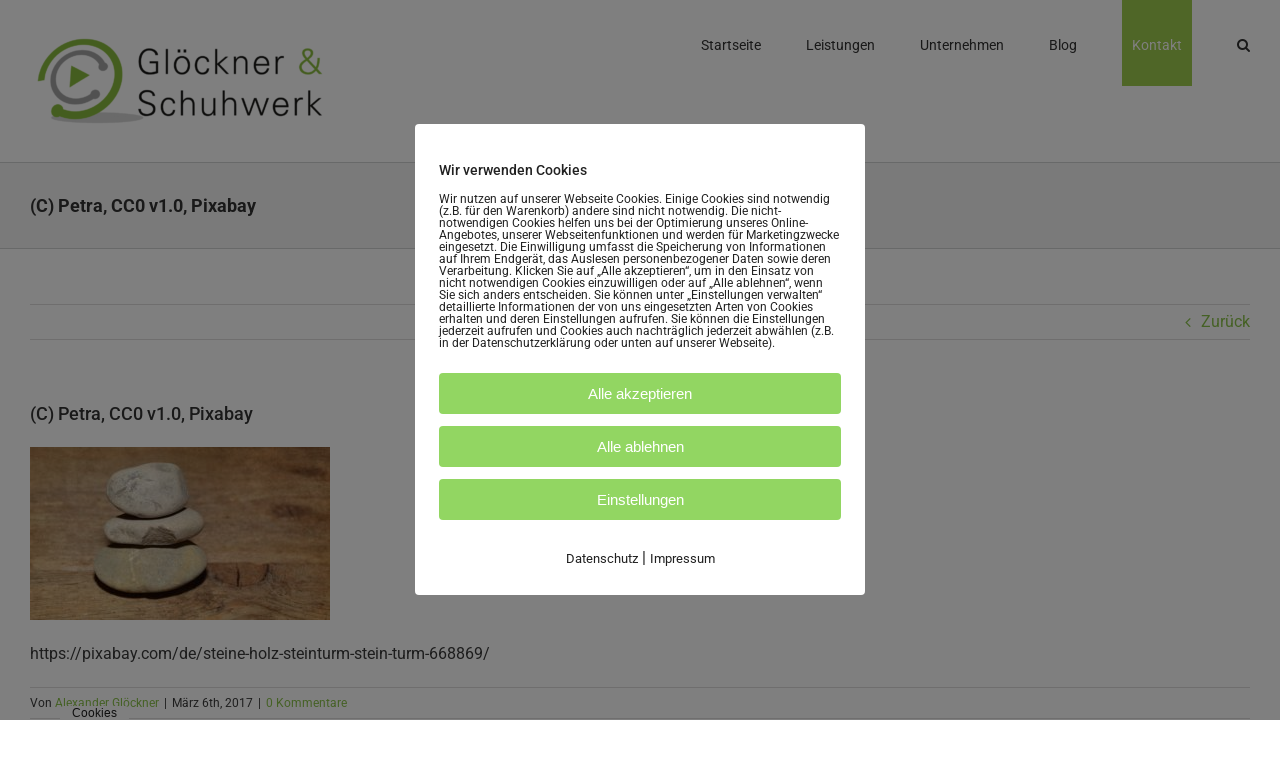

--- FILE ---
content_type: text/html; charset=UTF-8
request_url: https://gloeckner-schuhwerk.de/2017/03/automatisch-ist-nicht-gleich-autonom/ea38120e44c1fd5264857093fa42fa3f/
body_size: 15293
content:
<!DOCTYPE html>
<html class="avada-html-layout-boxed avada-html-header-position-top" lang="de">
<head>
	<meta http-equiv="X-UA-Compatible" content="IE=edge" />
	<meta http-equiv="Content-Type" content="text/html; charset=utf-8"/>
	<meta name="viewport" content="width=device-width, initial-scale=1" />
	<meta name='robots' content='index, follow, max-image-preview:large, max-snippet:-1, max-video-preview:-1' />

	<!-- This site is optimized with the Yoast SEO plugin v26.7 - https://yoast.com/wordpress/plugins/seo/ -->
	<title>(C) Petra, CC0 v1.0, Pixabay - Glöckner &amp; Schuhwerk GmbH</title>
	<link rel="canonical" href="https://gloeckner-schuhwerk.de/2017/03/automatisch-ist-nicht-gleich-autonom/ea38120e44c1fd5264857093fa42fa3f/" />
	<script type="application/ld+json" class="yoast-schema-graph">{"@context":"https://schema.org","@graph":[{"@type":"WebPage","@id":"https://gloeckner-schuhwerk.de/2017/03/automatisch-ist-nicht-gleich-autonom/ea38120e44c1fd5264857093fa42fa3f/","url":"https://gloeckner-schuhwerk.de/2017/03/automatisch-ist-nicht-gleich-autonom/ea38120e44c1fd5264857093fa42fa3f/","name":"(C) Petra, CC0 v1.0, Pixabay - Glöckner &amp; Schuhwerk GmbH","isPartOf":{"@id":"https://gloeckner-schuhwerk.de/#website"},"primaryImageOfPage":{"@id":"https://gloeckner-schuhwerk.de/2017/03/automatisch-ist-nicht-gleich-autonom/ea38120e44c1fd5264857093fa42fa3f/#primaryimage"},"image":{"@id":"https://gloeckner-schuhwerk.de/2017/03/automatisch-ist-nicht-gleich-autonom/ea38120e44c1fd5264857093fa42fa3f/#primaryimage"},"thumbnailUrl":"https://gloeckner-schuhwerk.de/wp-content/uploads/2017/03/ea38120e44c1fd5264857093fa42fa3f.jpeg","datePublished":"2017-03-06T08:22:22+00:00","dateModified":"2025-06-30T15:00:43+00:00","breadcrumb":{"@id":"https://gloeckner-schuhwerk.de/2017/03/automatisch-ist-nicht-gleich-autonom/ea38120e44c1fd5264857093fa42fa3f/#breadcrumb"},"inLanguage":"de","potentialAction":[{"@type":"ReadAction","target":["https://gloeckner-schuhwerk.de/2017/03/automatisch-ist-nicht-gleich-autonom/ea38120e44c1fd5264857093fa42fa3f/"]}]},{"@type":"ImageObject","inLanguage":"de","@id":"https://gloeckner-schuhwerk.de/2017/03/automatisch-ist-nicht-gleich-autonom/ea38120e44c1fd5264857093fa42fa3f/#primaryimage","url":"https://gloeckner-schuhwerk.de/wp-content/uploads/2017/03/ea38120e44c1fd5264857093fa42fa3f.jpeg","contentUrl":"https://gloeckner-schuhwerk.de/wp-content/uploads/2017/03/ea38120e44c1fd5264857093fa42fa3f.jpeg","width":640,"height":370,"caption":"ea38120e44c1fd5264857093fa42fa3f"},{"@type":"BreadcrumbList","@id":"https://gloeckner-schuhwerk.de/2017/03/automatisch-ist-nicht-gleich-autonom/ea38120e44c1fd5264857093fa42fa3f/#breadcrumb","itemListElement":[{"@type":"ListItem","position":1,"name":"Startseite","item":"https://gloeckner-schuhwerk.de/"},{"@type":"ListItem","position":2,"name":"Automatisch ist nicht gleich autonom","item":"https://gloeckner-schuhwerk.de/2017/03/automatisch-ist-nicht-gleich-autonom/"},{"@type":"ListItem","position":3,"name":"(C) Petra, CC0 v1.0, Pixabay"}]},{"@type":"WebSite","@id":"https://gloeckner-schuhwerk.de/#website","url":"https://gloeckner-schuhwerk.de/","name":"Glöckner &amp; Schuhwerk GmbH","description":"Qualitätsmanagement &amp; Nachhaltige Unternehmensorganisation","publisher":{"@id":"https://gloeckner-schuhwerk.de/#organization"},"potentialAction":[{"@type":"SearchAction","target":{"@type":"EntryPoint","urlTemplate":"https://gloeckner-schuhwerk.de/?s={search_term_string}"},"query-input":{"@type":"PropertyValueSpecification","valueRequired":true,"valueName":"search_term_string"}}],"inLanguage":"de"},{"@type":"Organization","@id":"https://gloeckner-schuhwerk.de/#organization","name":"Glöckner & Schuhwerk GmbH","url":"https://gloeckner-schuhwerk.de/","logo":{"@type":"ImageObject","inLanguage":"de","@id":"https://gloeckner-schuhwerk.de/#/schema/logo/image/","url":"https://gloeckner-schuhwerk.de/wp-content/uploads/2017/03/GS-Logo_Web_RGB.png","contentUrl":"https://gloeckner-schuhwerk.de/wp-content/uploads/2017/03/GS-Logo_Web_RGB.png","width":275,"height":91,"caption":"Glöckner & Schuhwerk GmbH"},"image":{"@id":"https://gloeckner-schuhwerk.de/#/schema/logo/image/"}}]}</script>
	<!-- / Yoast SEO plugin. -->


<link rel="alternate" type="application/rss+xml" title="Glöckner &amp; Schuhwerk GmbH &raquo; Feed" href="https://gloeckner-schuhwerk.de/feed/" />
<link rel="alternate" type="application/rss+xml" title="Glöckner &amp; Schuhwerk GmbH &raquo; Kommentar-Feed" href="https://gloeckner-schuhwerk.de/comments/feed/" />
<link rel="alternate" type="text/calendar" title="Glöckner &amp; Schuhwerk GmbH &raquo; iCal Feed" href="https://gloeckner-schuhwerk.de/unsere-veranstaltungen/?ical=1" />
								<link rel="icon" href="https://gloeckner-schuhwerk.de/wp-content/uploads/2016/09/Favicon.png" type="image/png" />
		
		
		
				<link rel="alternate" type="application/rss+xml" title="Glöckner &amp; Schuhwerk GmbH &raquo; (C) Petra, CC0 v1.0, Pixabay-Kommentar-Feed" href="https://gloeckner-schuhwerk.de/2017/03/automatisch-ist-nicht-gleich-autonom/ea38120e44c1fd5264857093fa42fa3f/feed/" />
<link rel="alternate" title="oEmbed (JSON)" type="application/json+oembed" href="https://gloeckner-schuhwerk.de/wp-json/oembed/1.0/embed?url=https%3A%2F%2Fgloeckner-schuhwerk.de%2F2017%2F03%2Fautomatisch-ist-nicht-gleich-autonom%2Fea38120e44c1fd5264857093fa42fa3f%2F" />
<link rel="alternate" title="oEmbed (XML)" type="text/xml+oembed" href="https://gloeckner-schuhwerk.de/wp-json/oembed/1.0/embed?url=https%3A%2F%2Fgloeckner-schuhwerk.de%2F2017%2F03%2Fautomatisch-ist-nicht-gleich-autonom%2Fea38120e44c1fd5264857093fa42fa3f%2F&#038;format=xml" />
<style id='wp-img-auto-sizes-contain-inline-css' type='text/css'>
img:is([sizes=auto i],[sizes^="auto," i]){contain-intrinsic-size:3000px 1500px}
/*# sourceURL=wp-img-auto-sizes-contain-inline-css */
</style>
<link rel='stylesheet' id='cf7ic_style-css' href='https://gloeckner-schuhwerk.de/wp-content/plugins/contact-form-7-image-captcha/css/cf7ic-style.css?ver=3.3.7' type='text/css' media='all' />
<link rel='stylesheet' id='contact-form-7-css' href='https://gloeckner-schuhwerk.de/wp-content/plugins/contact-form-7/includes/css/styles.css?ver=6.1.4' type='text/css' media='all' />
<link rel='stylesheet' id='pixelmate-public-css-css' href='https://gloeckner-schuhwerk.de/wp-content/plugins/pixelmate/public//assets/css/pixelmate.css?ver=f40e69c4715136e78c2290f66d98dac3' type='text/css' media='all' />
<link rel='stylesheet' id='wp-glossary-css-css' href='https://gloeckner-schuhwerk.de/wp-content/plugins/wp-glossary/css/wp-glossary.css?ver=f40e69c4715136e78c2290f66d98dac3' type='text/css' media='all' />
<link rel='stylesheet' id='wp-glossary-qtip-css-css' href='https://gloeckner-schuhwerk.de/wp-content/plugins/wp-glossary/ext/jquery.qtip.css?ver=f40e69c4715136e78c2290f66d98dac3' type='text/css' media='all' />
<link rel='stylesheet' id='child-style-css' href='https://gloeckner-schuhwerk.de/wp-content/themes/Avada-Child/style.css?ver=f40e69c4715136e78c2290f66d98dac3' type='text/css' media='all' />
<link rel='stylesheet' id='fusion-dynamic-css-css' href='https://gloeckner-schuhwerk.de/wp-content/uploads/fusion-styles/b067d56e89da291f92a60e5fe674fd83.min.css?ver=3.14.2' type='text/css' media='all' />
<script type="text/javascript" src="https://gloeckner-schuhwerk.de/wp-includes/js/jquery/jquery.min.js?ver=3.7.1" id="jquery-core-js"></script>
<script type="text/javascript" src="https://gloeckner-schuhwerk.de/wp-includes/js/jquery/jquery-migrate.min.js?ver=3.4.1" id="jquery-migrate-js"></script>
<script type="text/javascript" id="pixelmate-public-js-js-extra">
/* <![CDATA[ */
var js_options = {"google_fonts":[],"flexTracking":[{"aktivieren":true,"name":"Matomo","platzierung":"Header","anbieter":"Gl\u00f6ckner & Schuhwerk GmbH","kategorie":"tracking","beschreibung":"Tracking Tool zur Analyse der Besucherdaten.","code":"\u003C!-- Matomo --\u003E\r\n\u003Cscript\u003E\r\n  var _paq = window._paq = window._paq || [];\r\n  /* tracker methods like \"setCustomDimension\" should be called before \"trackPageView\" */\r\n  _paq.push(['trackPageView']);\r\n  _paq.push(['enableLinkTracking']);\r\n  (function() {\r\n    var u=\"//piwik.gloeckner-schuhwerk.de/\";\r\n    _paq.push(['setTrackerUrl', u+'matomo.php']);\r\n    _paq.push(['setSiteId', '1']);\r\n    var d=document, g=d.createElement('script'), s=d.getElementsByTagName('script')[0];\r\n    g.async=true; g.src=u+'matomo.js'; s.parentNode.insertBefore(g,s);\r\n  })();\r\n\u003C/script\u003E\r\n\u003C!-- End Matomo Code --\u003E","cookieinfo":"_pk_id (13 Monate), _pk_ses (30 Minuten), _pk_ref (6 Monate), _pk_testcookie (Temporary cookie that expires almost immediately after being set)","id":"Matomo","linkcheck":false,"dselink":"https://gloeckner-schuhwerk.de/datenschutz/"}],"flexWerbung":[],"flexNotwendig":[],"flexSonstige":[],"webinaris":"","webinaris_load":"0","pixelmate_script":"0","pixelmate_script_code_head":"","pixelmate_script_code_body":"","pixelmate_script_code_footer":"","pixelmate_script_stats":"0","pixelmate_script_code_head_stats":"","pixelmate_script_code_body_stats":"","pixelmate_script_code_footer_stats":"","pixelmate_tag_manager":"0","pixelmate_gtm":"GTM-0000000","domain":"de","full_domain":"https://gloeckner-schuhwerk.de","wpmllang":"no-wpml","gen_banner_aktiv":"1","gen_banner_delay":"0","gen_individuell":"0","gen_heading":" ","gen_text":" ","gen_allow_text":" ","gen_single_text":" ","gen_deny_text":" ","gen_dse_text":"Datenschutz","gen_impressum_text":"Impressum","speicherdauer_der_cookies":"14","cookies_secure":"0","alt_track":"0","pix_settings_check":"0","pix_settings_uberschrift":"Cookie Einstellungen","pix_settings_hinweis_dse":"Hier k\u00f6nnen die auf dieser Website verwendeten externen Dienste eingesehen und einzeln zugelassen/abgelehnt werden.","pix_settings_notwendige_c":"nur notwendige Cookies akzeptieren","pix_settings_notwendige_c_text":"","pix_settings_statistik":"Statistik Cookies akzeptieren","pix_settings_statistik_text":"","pix_settings_statistik_aus":null,"pix_settings_werbung":"Marketing Cookies akzeptieren","pix_settings_werbung_text":"","pix_settings_werbung_aus":null,"pix_settings_videos":"Externe Medien akzeptieren","pix_settings_videos_text":"","pix_settings_videos_aus":null,"pix_settings_sonstige":"Sonstigen externen Content akzeptieren","pix_settings_sonstige_text":"","pix_settings_sonstige_aus":null,"pix_settings_speichern_button":"speichern","pix_settings_more":"mehr","pix_settings_dse_ex":"Datenschutzerkl\u00e4rung","design_pos":"Fullscreen","elmentor_popup_id":"","pixelmate_logo_check":"0","pixelmate_logo":"","banner_padding_oben":"24","box_margin":"0px 0px 0px 0px","box_border_width":"0px 0px 0px 0px","box_border_style":"solid","box_border_color":"#ffffff","box_padding":"24px 24px 24px 24px","box_border_radius":"4px 4px 4px 4px","box_bg_color":"#ffffff","box_color_title":"#212121","box_color_text":"#212121","box_bg_verlauf":"0","box_bg_verlauf_1":"#ffffff","box_bg_verlauf_2":"#ffffff","box_shadow":"0","box_shadow_h":"3","box_shadow_v":"0","box_shadow_blur":"3","box_shadow_color":"#000000","box_h_font_size":"14","box_font_size":"12","box_line_height":"1","pixelmate_text_align":"left","cb_aktiv":"1","cb_position":"unten links","cb_font_size":"12","cb_background":"#FFFFFF","cb_color":"#212121","cb_important":"1","btn_bg_color":"#92d662","btn_color":"#ffffff","btn_border_color":"rgba(0,0,0,0.06)","btn_border_width":"0","btn_border_radius":"4","btn_deny_bg_color":"#92d662","btn_deny_color":"#ffffff","btn_deny_border_color":"#555555","btn_deny_border_width":"0","btn_deny_border_radius":"4","btn_set_bg_color":"#92d662","btn_set_color":"#ffffff","btn_set_border_color":"#555555","btn_set_border_width":"0","btn_set_border_radius":"4","ga":"0","gaText":null,"gaId":"UA-000000","ga2":null,"gaId2":null,"gaAno":"1","google_optimize_aktivieren":"0","google_optimize_id":"000000","ga_cookie_duration":"730","ga_cookies_ssl":"0","media_youtube":"0","media_youtube_text":"YouTube ist eine Videohosting Plattform. Durch die externe Einbindung von Videos werden personenbezogene Daten an YouTube \u00fcbermittelt.","media_vimeo":"0","media_vimeo_text":"Vimeo ist eine Videohosting Plattform. Durch die externe Einbindung von Videos werden personenbezogene Daten an Vimeo \u00fcbermittelt.","media_twitter":"0","media_twitter_text":"Twitter ist ein Nachrichtendienst. Durch das einbetten von Twitter Beitr\u00e4gen auf unserer Website werden personenbezogene Daten an Twitter \u00fcbermittelt.","media_gmaps":"0","media_gmaps_text":"Wir haben auf unserer Website interaktive Karten mit Hilfe von Google Maps der Google LLC. (\u201eGoogle\u201c) integriert. Die Karten werden nur angezeigt, wenn Sie dem Setzen und Auslesen von Cookies durch Google zustimmen. Dadurch k\u00f6nnen personenbezogene Daten an Google \u00fcbermittelt werden.","media_osm":"0","media_osm_text":"Durch die Einbettung von Google Maps auf unserer Website werden personenbezogene Daten an Google \u00fcbermittelt.","media_calendly":"0","media_calendly_text":"Calendly ist Buchungstool. Durch die Einbettung auf unserer Website werden personenbezogene Daten an Calendly \u00fcbermittelt.","media_xing_events":"0","media_xing_events_text":"Durch die Einbettung von Xing werden personenbezogene Daten an Xing \u00fcbermittelt.","media_libsyn":"0","media_libsyn_text":"Durch die Einbettung des Podcast Players von Libsyn werden personenbezogene Daten an Libsyn \u00fcbermittelt.","media_trustindex":"0","media_trustindex_text":"Durch die Einbettung der Google Reviews werden Daten an Trustindex.io \u00fcbermittelt.","media_recaptcha":"0","media_recaptcha_text":"ReCaptcha muss auf unserer Website geladen werden, um Kontaktanfragen zu versenden.","dse_extern":"","dse_extern_url":null,"impressum_extern":"","impressum_extern_url":null,"fb":"0","fbText":null,"fbId":"00000000","fb_opt_out":"","fb_consent_mode":"","csp":"0","csp_admin":"","youtubeIn":"0","youtubeHeading":null,"youtubeText":null,"vimeoIn":"","vimeoHeading":null,"vimeoText":null,"wlVimeo":"0","wlYoutube":"0","wlGmaps":"0","wlReCaptcha":"0","dse":"https://gloeckner-schuhwerk.de/datenschutz/","impressum":"https://gloeckner-schuhwerk.de/impressum/","protokoll":"","txt_cookie_banner_heading":"Wir verwenden Cookies","txt_cookie_banner":"Wir nutzen auf unserer Webseite Cookies. Einige Cookies sind notwendig (z.B. f\u00fcr den Warenkorb) andere sind nicht notwendig. Die nicht-notwendigen Cookies helfen uns bei der Optimierung unseres Online-Angebotes, unserer Webseitenfunktionen und werden f\u00fcr Marketingzwecke eingesetzt.\nDie Einwilligung umfasst die Speicherung von Informationen auf Ihrem Endger\u00e4t, das Auslesen personenbezogener Daten sowie deren Verarbeitung. \nKlicken Sie auf \u201eAlle akzeptieren\u201c, um in den Einsatz von nicht notwendigen Cookies einzuwilligen oder auf \u201eAlle ablehnen\u201c, wenn Sie sich anders entscheiden.\nSie k\u00f6nnen unter \u201eEinstellungen verwalten\u201c detaillierte Informationen der von uns eingesetzten Arten von Cookies erhalten und deren Einstellungen aufrufen. \nSie k\u00f6nnen die Einstellungen jederzeit aufrufen und Cookies auch nachtr\u00e4glich jederzeit abw\u00e4hlen (z.B. in der Datenschutzerkl\u00e4rung oder unten auf unserer Webseite).","txt_btn_allow":"Alle akzeptieren","txt_btn_deny":"Alle ablehnen","txt_btn_settings":"Einstellungen","txt_datenschutz":"Datenschutz","txt_impressum":"Impressum","txt_datenschutz_hinweis":"Mehr Informationen zu den verwendeten Diensten auf dieser Website stehen in der Datenschutzerkl\u00e4rung.","txt_allow":"Akzeptieren","txt_youtube_heading":"YouTube aktivieren?","txt_youtube_content":"YouTube Videos k\u00f6nnen nur angezeigt werden, wenn Cookies gesetzt werden d\u00fcrfen.","txt_youtube_footer":"Wenn YouTube f\u00fcr diese Website aktiviert wurde, werden Daten an YouTube \u00fcbermittelt und ausgewertet. Mehr dazu in der Datenschutzerkl\u00e4rung von YouTube:","txt_vimeo_heading":"Vimeo aktivieren?","txt_vimeo_content":"Vimeo Videos k\u00f6nnen nur angezeigt werden, wenn Cookies gesetzt werden d\u00fcrfen.","txt_vimeo_footer":"Wenn Vimeo auf dieser Website aktiviert wird, werden personenbezogene Daten zu Vimeo \u00fcbermittelt und ausgewertet. Mehr dazu in der Vimeo Datenschutzerkl\u00e4rung: ","txt_gmaps_heading":"Google Maps aktivieren?","txt_gmaps_content":"Google Maps kann nur aktiviert werden, wenn Cookies gesetzt werden d\u00fcrfen.","txt_gmaps_footer":"Wenn Google Maps aktiviert wurde, werden personenbezogene Daten an Google gesendet und verarbeitet. Mehr dazu in der Datenschutzerkl\u00e4rung von Google:","txt_osm_heading":"Open Street Maps aktivieren?","txt_osm_content":"Hier w\u00fcrden wir gerne eine Karte von Open Street Maps anzeigen und daf\u00fcr Cookies setzen. ","txt_osm_footer":"Wenn Open Street Maps f\u00fcr diese Seite aktiviert ist, werden personenbezogene Daten an openstreetmap.de \u00fcbermittelt und verarbeitet. Weitere Informationen findest du in den Datenschutzbestimmungen von OpenStreetMap: ","txt_twitter_heading":"Twitter aktivieren?","txt_twitter_content":"Hier w\u00fcrden wir gerne Inhalte von Twitter anzeigen.","txt_twitter_footer":"Wenn diese Inhalte auf dieser Website geladen werden d\u00fcrfen, wird eine externe Verbindung zu Twitter hergestellt und es k\u00f6nnen Cookies gesetzt werden.","txt_libsyn_heading":"Libsyn Podcast aktivieren?","txt_libsyn_content":"Hier w\u00fcrden wir gerne den Podcast Player von Libsyn anzeigen. Dazu m\u00fcssen Cookies gesetzt werden und es wird eine externe Verbindung zu Libsyn.com aufgebaut.","txt_libsyn_footer":"Wenn der Podcast Player von Libsyn.com aktiviert wird, werden personenbezogene Daten an Libsyn gesendet und verarbeitet. Mehr dazu findest du hier:","txt_trustindex_heading":"Google Reviews anzeigen?","txt_trustindex_content":"An dieser Stelle w\u00fcrden wir gerne Google Reviews einblenden. Daf\u00fcr muss eine Verbindung zu trustindex.io hergestellt werden.","txt_trustindex_footer":"F\u00fcr mehr Informationen findest du die Datenschutzerkl\u00e4rung von trustindex.io ","txt_here":"hier","txt_more":"mehr erfahren","calendly_h2":"Jetzt buchen","calendly_text":"F\u00fcr Buchungen nutzen wir das externe Tool Calendly. Wenn es aktiviert wird, werden personenbezogene Daten an Calendly \u00fcbermittelt und verarbeitet. ","calendly_btn":"weiter","xing_h2":"Xing Events anzeigen","xing_text":"Um Xing Events auf dieser Website anzeigen zu k\u00f6nnen, m\u00fcssen Cookies gesetzt werden.","xing_btn":"weiter","issingle":"yes","pixe_test":{"margin":"0px 0px 0px 0px","border":"0px none ","padding":"24px 24px 24px 24px","border-radius":"4px","margin-top":"0px","margin-right":"0px","margin-bottom":"0px","margin-left":"0px","border-top":"0px","border-right":"0px","border-bottom":"0px","border-left":"0px","padding-top":"24px","padding-right":"24px","padding-bottom":"24px","padding-left":"24px","background-color":"#ffffff","border-color":"","color":"#000000","border-style":"none","border-top-left-radius":"4px","border-bottom-left-radius":"4px","border-top-right-radius":"4px","border-bottom-right-radius":"4px"},"client_ip":"3.144.197.203","wpml_exists":"0","sprachumschalter_aktivieren":"0","ajaxurl":"https://gloeckner-schuhwerk.de/wp-admin/admin-ajax.php","nonce":"ca84f24be0","elementor":"false","divi_builder":"false"};
//# sourceURL=pixelmate-public-js-js-extra
/* ]]> */
</script>
<script type="module" async src="https://gloeckner-schuhwerk.de/wp-content/plugins/pixelmate/public//assets/js/dist/bundle.js?ver=1.0.0"></script><link rel="https://api.w.org/" href="https://gloeckner-schuhwerk.de/wp-json/" /><link rel="alternate" title="JSON" type="application/json" href="https://gloeckner-schuhwerk.de/wp-json/wp/v2/media/1060" /><link rel="EditURI" type="application/rsd+xml" title="RSD" href="https://gloeckner-schuhwerk.de/xmlrpc.php?rsd" />

<link rel='shortlink' href='https://gloeckner-schuhwerk.de/?p=1060' />
<meta name="tec-api-version" content="v1"><meta name="tec-api-origin" content="https://gloeckner-schuhwerk.de"><link rel="alternate" href="https://gloeckner-schuhwerk.de/wp-json/tribe/events/v1/" /><style type="text/css" id="css-fb-visibility">@media screen and (max-width: 640px){.fusion-no-small-visibility{display:none !important;}body .sm-text-align-center{text-align:center !important;}body .sm-text-align-left{text-align:left !important;}body .sm-text-align-right{text-align:right !important;}body .sm-text-align-justify{text-align:justify !important;}body .sm-flex-align-center{justify-content:center !important;}body .sm-flex-align-flex-start{justify-content:flex-start !important;}body .sm-flex-align-flex-end{justify-content:flex-end !important;}body .sm-mx-auto{margin-left:auto !important;margin-right:auto !important;}body .sm-ml-auto{margin-left:auto !important;}body .sm-mr-auto{margin-right:auto !important;}body .fusion-absolute-position-small{position:absolute;width:100%;}.awb-sticky.awb-sticky-small{ position: sticky; top: var(--awb-sticky-offset,0); }}@media screen and (min-width: 641px) and (max-width: 1024px){.fusion-no-medium-visibility{display:none !important;}body .md-text-align-center{text-align:center !important;}body .md-text-align-left{text-align:left !important;}body .md-text-align-right{text-align:right !important;}body .md-text-align-justify{text-align:justify !important;}body .md-flex-align-center{justify-content:center !important;}body .md-flex-align-flex-start{justify-content:flex-start !important;}body .md-flex-align-flex-end{justify-content:flex-end !important;}body .md-mx-auto{margin-left:auto !important;margin-right:auto !important;}body .md-ml-auto{margin-left:auto !important;}body .md-mr-auto{margin-right:auto !important;}body .fusion-absolute-position-medium{position:absolute;width:100%;}.awb-sticky.awb-sticky-medium{ position: sticky; top: var(--awb-sticky-offset,0); }}@media screen and (min-width: 1025px){.fusion-no-large-visibility{display:none !important;}body .lg-text-align-center{text-align:center !important;}body .lg-text-align-left{text-align:left !important;}body .lg-text-align-right{text-align:right !important;}body .lg-text-align-justify{text-align:justify !important;}body .lg-flex-align-center{justify-content:center !important;}body .lg-flex-align-flex-start{justify-content:flex-start !important;}body .lg-flex-align-flex-end{justify-content:flex-end !important;}body .lg-mx-auto{margin-left:auto !important;margin-right:auto !important;}body .lg-ml-auto{margin-left:auto !important;}body .lg-mr-auto{margin-right:auto !important;}body .fusion-absolute-position-large{position:absolute;width:100%;}.awb-sticky.awb-sticky-large{ position: sticky; top: var(--awb-sticky-offset,0); }}</style><style type="text/css">.recentcomments a{display:inline !important;padding:0 !important;margin:0 !important;}</style>		<script type="text/javascript">
			var doc = document.documentElement;
			doc.setAttribute( 'data-useragent', navigator.userAgent );
		</script>
		
	<style id='global-styles-inline-css' type='text/css'>
:root{--wp--preset--aspect-ratio--square: 1;--wp--preset--aspect-ratio--4-3: 4/3;--wp--preset--aspect-ratio--3-4: 3/4;--wp--preset--aspect-ratio--3-2: 3/2;--wp--preset--aspect-ratio--2-3: 2/3;--wp--preset--aspect-ratio--16-9: 16/9;--wp--preset--aspect-ratio--9-16: 9/16;--wp--preset--color--black: #000000;--wp--preset--color--cyan-bluish-gray: #abb8c3;--wp--preset--color--white: #ffffff;--wp--preset--color--pale-pink: #f78da7;--wp--preset--color--vivid-red: #cf2e2e;--wp--preset--color--luminous-vivid-orange: #ff6900;--wp--preset--color--luminous-vivid-amber: #fcb900;--wp--preset--color--light-green-cyan: #7bdcb5;--wp--preset--color--vivid-green-cyan: #00d084;--wp--preset--color--pale-cyan-blue: #8ed1fc;--wp--preset--color--vivid-cyan-blue: #0693e3;--wp--preset--color--vivid-purple: #9b51e0;--wp--preset--color--awb-color-1: #ffffff;--wp--preset--color--awb-color-2: #f6f6f6;--wp--preset--color--awb-color-3: #ebeaea;--wp--preset--color--awb-color-4: #e8e8e8;--wp--preset--color--awb-color-5: #e0dede;--wp--preset--color--awb-color-6: #a0ce4e;--wp--preset--color--awb-color-7: #747474;--wp--preset--color--awb-color-8: #333333;--wp--preset--color--awb-color-custom-10: #bfbfbf;--wp--preset--color--awb-color-custom-11: rgba(235,234,234,0.8);--wp--preset--color--awb-color-custom-12: #e5e5e5;--wp--preset--color--awb-color-custom-13: #f9f9f9;--wp--preset--color--awb-color-custom-14: #3a3a3a;--wp--preset--color--awb-color-custom-15: #f8f8f8;--wp--preset--color--awb-color-custom-16: #bebdbd;--wp--preset--color--awb-color-custom-17: #363839;--wp--preset--color--awb-color-custom-18: #65bc7b;--wp--preset--gradient--vivid-cyan-blue-to-vivid-purple: linear-gradient(135deg,rgb(6,147,227) 0%,rgb(155,81,224) 100%);--wp--preset--gradient--light-green-cyan-to-vivid-green-cyan: linear-gradient(135deg,rgb(122,220,180) 0%,rgb(0,208,130) 100%);--wp--preset--gradient--luminous-vivid-amber-to-luminous-vivid-orange: linear-gradient(135deg,rgb(252,185,0) 0%,rgb(255,105,0) 100%);--wp--preset--gradient--luminous-vivid-orange-to-vivid-red: linear-gradient(135deg,rgb(255,105,0) 0%,rgb(207,46,46) 100%);--wp--preset--gradient--very-light-gray-to-cyan-bluish-gray: linear-gradient(135deg,rgb(238,238,238) 0%,rgb(169,184,195) 100%);--wp--preset--gradient--cool-to-warm-spectrum: linear-gradient(135deg,rgb(74,234,220) 0%,rgb(151,120,209) 20%,rgb(207,42,186) 40%,rgb(238,44,130) 60%,rgb(251,105,98) 80%,rgb(254,248,76) 100%);--wp--preset--gradient--blush-light-purple: linear-gradient(135deg,rgb(255,206,236) 0%,rgb(152,150,240) 100%);--wp--preset--gradient--blush-bordeaux: linear-gradient(135deg,rgb(254,205,165) 0%,rgb(254,45,45) 50%,rgb(107,0,62) 100%);--wp--preset--gradient--luminous-dusk: linear-gradient(135deg,rgb(255,203,112) 0%,rgb(199,81,192) 50%,rgb(65,88,208) 100%);--wp--preset--gradient--pale-ocean: linear-gradient(135deg,rgb(255,245,203) 0%,rgb(182,227,212) 50%,rgb(51,167,181) 100%);--wp--preset--gradient--electric-grass: linear-gradient(135deg,rgb(202,248,128) 0%,rgb(113,206,126) 100%);--wp--preset--gradient--midnight: linear-gradient(135deg,rgb(2,3,129) 0%,rgb(40,116,252) 100%);--wp--preset--font-size--small: 12px;--wp--preset--font-size--medium: 20px;--wp--preset--font-size--large: 24px;--wp--preset--font-size--x-large: 42px;--wp--preset--font-size--normal: 16px;--wp--preset--font-size--xlarge: 32px;--wp--preset--font-size--huge: 48px;--wp--preset--spacing--20: 0.44rem;--wp--preset--spacing--30: 0.67rem;--wp--preset--spacing--40: 1rem;--wp--preset--spacing--50: 1.5rem;--wp--preset--spacing--60: 2.25rem;--wp--preset--spacing--70: 3.38rem;--wp--preset--spacing--80: 5.06rem;--wp--preset--shadow--natural: 6px 6px 9px rgba(0, 0, 0, 0.2);--wp--preset--shadow--deep: 12px 12px 50px rgba(0, 0, 0, 0.4);--wp--preset--shadow--sharp: 6px 6px 0px rgba(0, 0, 0, 0.2);--wp--preset--shadow--outlined: 6px 6px 0px -3px rgb(255, 255, 255), 6px 6px rgb(0, 0, 0);--wp--preset--shadow--crisp: 6px 6px 0px rgb(0, 0, 0);}:where(.is-layout-flex){gap: 0.5em;}:where(.is-layout-grid){gap: 0.5em;}body .is-layout-flex{display: flex;}.is-layout-flex{flex-wrap: wrap;align-items: center;}.is-layout-flex > :is(*, div){margin: 0;}body .is-layout-grid{display: grid;}.is-layout-grid > :is(*, div){margin: 0;}:where(.wp-block-columns.is-layout-flex){gap: 2em;}:where(.wp-block-columns.is-layout-grid){gap: 2em;}:where(.wp-block-post-template.is-layout-flex){gap: 1.25em;}:where(.wp-block-post-template.is-layout-grid){gap: 1.25em;}.has-black-color{color: var(--wp--preset--color--black) !important;}.has-cyan-bluish-gray-color{color: var(--wp--preset--color--cyan-bluish-gray) !important;}.has-white-color{color: var(--wp--preset--color--white) !important;}.has-pale-pink-color{color: var(--wp--preset--color--pale-pink) !important;}.has-vivid-red-color{color: var(--wp--preset--color--vivid-red) !important;}.has-luminous-vivid-orange-color{color: var(--wp--preset--color--luminous-vivid-orange) !important;}.has-luminous-vivid-amber-color{color: var(--wp--preset--color--luminous-vivid-amber) !important;}.has-light-green-cyan-color{color: var(--wp--preset--color--light-green-cyan) !important;}.has-vivid-green-cyan-color{color: var(--wp--preset--color--vivid-green-cyan) !important;}.has-pale-cyan-blue-color{color: var(--wp--preset--color--pale-cyan-blue) !important;}.has-vivid-cyan-blue-color{color: var(--wp--preset--color--vivid-cyan-blue) !important;}.has-vivid-purple-color{color: var(--wp--preset--color--vivid-purple) !important;}.has-black-background-color{background-color: var(--wp--preset--color--black) !important;}.has-cyan-bluish-gray-background-color{background-color: var(--wp--preset--color--cyan-bluish-gray) !important;}.has-white-background-color{background-color: var(--wp--preset--color--white) !important;}.has-pale-pink-background-color{background-color: var(--wp--preset--color--pale-pink) !important;}.has-vivid-red-background-color{background-color: var(--wp--preset--color--vivid-red) !important;}.has-luminous-vivid-orange-background-color{background-color: var(--wp--preset--color--luminous-vivid-orange) !important;}.has-luminous-vivid-amber-background-color{background-color: var(--wp--preset--color--luminous-vivid-amber) !important;}.has-light-green-cyan-background-color{background-color: var(--wp--preset--color--light-green-cyan) !important;}.has-vivid-green-cyan-background-color{background-color: var(--wp--preset--color--vivid-green-cyan) !important;}.has-pale-cyan-blue-background-color{background-color: var(--wp--preset--color--pale-cyan-blue) !important;}.has-vivid-cyan-blue-background-color{background-color: var(--wp--preset--color--vivid-cyan-blue) !important;}.has-vivid-purple-background-color{background-color: var(--wp--preset--color--vivid-purple) !important;}.has-black-border-color{border-color: var(--wp--preset--color--black) !important;}.has-cyan-bluish-gray-border-color{border-color: var(--wp--preset--color--cyan-bluish-gray) !important;}.has-white-border-color{border-color: var(--wp--preset--color--white) !important;}.has-pale-pink-border-color{border-color: var(--wp--preset--color--pale-pink) !important;}.has-vivid-red-border-color{border-color: var(--wp--preset--color--vivid-red) !important;}.has-luminous-vivid-orange-border-color{border-color: var(--wp--preset--color--luminous-vivid-orange) !important;}.has-luminous-vivid-amber-border-color{border-color: var(--wp--preset--color--luminous-vivid-amber) !important;}.has-light-green-cyan-border-color{border-color: var(--wp--preset--color--light-green-cyan) !important;}.has-vivid-green-cyan-border-color{border-color: var(--wp--preset--color--vivid-green-cyan) !important;}.has-pale-cyan-blue-border-color{border-color: var(--wp--preset--color--pale-cyan-blue) !important;}.has-vivid-cyan-blue-border-color{border-color: var(--wp--preset--color--vivid-cyan-blue) !important;}.has-vivid-purple-border-color{border-color: var(--wp--preset--color--vivid-purple) !important;}.has-vivid-cyan-blue-to-vivid-purple-gradient-background{background: var(--wp--preset--gradient--vivid-cyan-blue-to-vivid-purple) !important;}.has-light-green-cyan-to-vivid-green-cyan-gradient-background{background: var(--wp--preset--gradient--light-green-cyan-to-vivid-green-cyan) !important;}.has-luminous-vivid-amber-to-luminous-vivid-orange-gradient-background{background: var(--wp--preset--gradient--luminous-vivid-amber-to-luminous-vivid-orange) !important;}.has-luminous-vivid-orange-to-vivid-red-gradient-background{background: var(--wp--preset--gradient--luminous-vivid-orange-to-vivid-red) !important;}.has-very-light-gray-to-cyan-bluish-gray-gradient-background{background: var(--wp--preset--gradient--very-light-gray-to-cyan-bluish-gray) !important;}.has-cool-to-warm-spectrum-gradient-background{background: var(--wp--preset--gradient--cool-to-warm-spectrum) !important;}.has-blush-light-purple-gradient-background{background: var(--wp--preset--gradient--blush-light-purple) !important;}.has-blush-bordeaux-gradient-background{background: var(--wp--preset--gradient--blush-bordeaux) !important;}.has-luminous-dusk-gradient-background{background: var(--wp--preset--gradient--luminous-dusk) !important;}.has-pale-ocean-gradient-background{background: var(--wp--preset--gradient--pale-ocean) !important;}.has-electric-grass-gradient-background{background: var(--wp--preset--gradient--electric-grass) !important;}.has-midnight-gradient-background{background: var(--wp--preset--gradient--midnight) !important;}.has-small-font-size{font-size: var(--wp--preset--font-size--small) !important;}.has-medium-font-size{font-size: var(--wp--preset--font-size--medium) !important;}.has-large-font-size{font-size: var(--wp--preset--font-size--large) !important;}.has-x-large-font-size{font-size: var(--wp--preset--font-size--x-large) !important;}
/*# sourceURL=global-styles-inline-css */
</style>
<link rel='stylesheet' id='wp-block-library-css' href='https://gloeckner-schuhwerk.de/wp-includes/css/dist/block-library/style.min.css?ver=f40e69c4715136e78c2290f66d98dac3' type='text/css' media='all' />
<style id='wp-block-library-inline-css' type='text/css'>
/*wp_block_styles_on_demand_placeholder:696161c7c4c2a*/
/*# sourceURL=wp-block-library-inline-css */
</style>
<style id='wp-block-library-theme-inline-css' type='text/css'>
.wp-block-audio :where(figcaption){color:#555;font-size:13px;text-align:center}.is-dark-theme .wp-block-audio :where(figcaption){color:#ffffffa6}.wp-block-audio{margin:0 0 1em}.wp-block-code{border:1px solid #ccc;border-radius:4px;font-family:Menlo,Consolas,monaco,monospace;padding:.8em 1em}.wp-block-embed :where(figcaption){color:#555;font-size:13px;text-align:center}.is-dark-theme .wp-block-embed :where(figcaption){color:#ffffffa6}.wp-block-embed{margin:0 0 1em}.blocks-gallery-caption{color:#555;font-size:13px;text-align:center}.is-dark-theme .blocks-gallery-caption{color:#ffffffa6}:root :where(.wp-block-image figcaption){color:#555;font-size:13px;text-align:center}.is-dark-theme :root :where(.wp-block-image figcaption){color:#ffffffa6}.wp-block-image{margin:0 0 1em}.wp-block-pullquote{border-bottom:4px solid;border-top:4px solid;color:currentColor;margin-bottom:1.75em}.wp-block-pullquote :where(cite),.wp-block-pullquote :where(footer),.wp-block-pullquote__citation{color:currentColor;font-size:.8125em;font-style:normal;text-transform:uppercase}.wp-block-quote{border-left:.25em solid;margin:0 0 1.75em;padding-left:1em}.wp-block-quote cite,.wp-block-quote footer{color:currentColor;font-size:.8125em;font-style:normal;position:relative}.wp-block-quote:where(.has-text-align-right){border-left:none;border-right:.25em solid;padding-left:0;padding-right:1em}.wp-block-quote:where(.has-text-align-center){border:none;padding-left:0}.wp-block-quote.is-large,.wp-block-quote.is-style-large,.wp-block-quote:where(.is-style-plain){border:none}.wp-block-search .wp-block-search__label{font-weight:700}.wp-block-search__button{border:1px solid #ccc;padding:.375em .625em}:where(.wp-block-group.has-background){padding:1.25em 2.375em}.wp-block-separator.has-css-opacity{opacity:.4}.wp-block-separator{border:none;border-bottom:2px solid;margin-left:auto;margin-right:auto}.wp-block-separator.has-alpha-channel-opacity{opacity:1}.wp-block-separator:not(.is-style-wide):not(.is-style-dots){width:100px}.wp-block-separator.has-background:not(.is-style-dots){border-bottom:none;height:1px}.wp-block-separator.has-background:not(.is-style-wide):not(.is-style-dots){height:2px}.wp-block-table{margin:0 0 1em}.wp-block-table td,.wp-block-table th{word-break:normal}.wp-block-table :where(figcaption){color:#555;font-size:13px;text-align:center}.is-dark-theme .wp-block-table :where(figcaption){color:#ffffffa6}.wp-block-video :where(figcaption){color:#555;font-size:13px;text-align:center}.is-dark-theme .wp-block-video :where(figcaption){color:#ffffffa6}.wp-block-video{margin:0 0 1em}:root :where(.wp-block-template-part.has-background){margin-bottom:0;margin-top:0;padding:1.25em 2.375em}
/*# sourceURL=/wp-includes/css/dist/block-library/theme.min.css */
</style>
<style id='classic-theme-styles-inline-css' type='text/css'>
/*! This file is auto-generated */
.wp-block-button__link{color:#fff;background-color:#32373c;border-radius:9999px;box-shadow:none;text-decoration:none;padding:calc(.667em + 2px) calc(1.333em + 2px);font-size:1.125em}.wp-block-file__button{background:#32373c;color:#fff;text-decoration:none}
/*# sourceURL=/wp-includes/css/classic-themes.min.css */
</style>
</head>

<body class="attachment wp-singular attachment-template-default single single-attachment postid-1060 attachmentid-1060 attachment-jpeg wp-theme-Avada wp-child-theme-Avada-Child tribe-no-js page-template-avada-child fusion-image-hovers fusion-pagination-sizing fusion-button_type-flat fusion-button_span-no fusion-button_gradient-linear avada-image-rollover-circle-yes avada-image-rollover-yes avada-image-rollover-direction-left fusion-body ltr fusion-sticky-header no-tablet-sticky-header no-mobile-sticky-header no-mobile-slidingbar no-mobile-totop avada-has-rev-slider-styles fusion-disable-outline fusion-sub-menu-fade mobile-logo-pos-left layout-boxed-mode avada-has-boxed-modal-shadow-none layout-scroll-offset-full avada-has-zero-margin-offset-top fusion-top-header menu-text-align-center mobile-menu-design-modern fusion-show-pagination-text fusion-header-layout-v1 avada-responsive avada-footer-fx-none avada-menu-highlight-style-bar fusion-search-form-clean fusion-main-menu-search-overlay fusion-avatar-circle avada-sticky-shrinkage avada-dropdown-styles avada-blog-layout-medium alternate avada-blog-archive-layout-large avada-ec-not-100-width avada-ec-meta-layout-sidebar avada-header-shadow-no avada-menu-icon-position-left avada-has-megamenu-shadow avada-has-mainmenu-dropdown-divider avada-has-main-nav-search-icon avada-has-100-footer avada-has-breadcrumb-mobile-hidden avada-has-titlebar-bar_and_content avada-has-pagination-padding avada-flyout-menu-direction-fade avada-ec-views-v2" data-awb-post-id="1060">
		<a class="skip-link screen-reader-text" href="#content">Zum Inhalt springen</a>

	<div id="boxed-wrapper">
							
		<div id="wrapper" class="fusion-wrapper">
			<div id="home" style="position:relative;top:-1px;"></div>
							
					
			<header class="fusion-header-wrapper">
				<div class="fusion-header-v1 fusion-logo-alignment fusion-logo-left fusion-sticky-menu- fusion-sticky-logo- fusion-mobile-logo-  fusion-mobile-menu-design-modern">
					<div class="fusion-header-sticky-height"></div>
<div class="fusion-header">
	<div class="fusion-row">
					<div class="fusion-logo" data-margin-top="31px" data-margin-bottom="31px" data-margin-left="0px" data-margin-right="0px">
			<a class="fusion-logo-link"  href="https://gloeckner-schuhwerk.de/" >

						<!-- standard logo -->
			<img src="https://gloeckner-schuhwerk.de/wp-content/uploads/2016/08/GS-Logo_RGB_transp-e1472476325666.png" srcset="https://gloeckner-schuhwerk.de/wp-content/uploads/2016/08/GS-Logo_RGB_transp-e1472476325666.png 1x" width="300" height="100" alt="Glöckner &amp; Schuhwerk GmbH Logo" data-retina_logo_url="" class="fusion-standard-logo" />

			
					</a>
		</div>		<nav class="fusion-main-menu" aria-label="Hauptmenü"><div class="fusion-overlay-search">		<form role="search" class="searchform fusion-search-form  fusion-search-form-clean" method="get" action="https://gloeckner-schuhwerk.de/">
			<div class="fusion-search-form-content">

				
				<div class="fusion-search-field search-field">
					<label><span class="screen-reader-text">Suche nach:</span>
													<input type="search" value="" name="s" class="s" placeholder="Suchen..." required aria-required="true" aria-label="Suchen..."/>
											</label>
				</div>
				<div class="fusion-search-button search-button">
					<input type="submit" class="fusion-search-submit searchsubmit" aria-label="Suche" value="&#xf002;" />
									</div>

				
			</div>


			
		</form>
		<div class="fusion-search-spacer"></div><a href="#" role="button" aria-label="Schließe die Suche" class="fusion-close-search"></a></div><ul id="menu-haupt-menue" class="fusion-menu"><li  id="menu-item-23"  class="menu-item menu-item-type-post_type menu-item-object-page menu-item-home menu-item-23"  data-item-id="23"><a  href="https://gloeckner-schuhwerk.de/" class="fusion-bar-highlight"><span class="menu-text">Startseite</span></a></li><li  id="menu-item-6280"  class="menu-item menu-item-type-custom menu-item-object-custom menu-item-has-children menu-item-6280 fusion-dropdown-menu"  data-item-id="6280"><a  href="https://gloeckner-schuhwerk.de/leistung/" class="fusion-bar-highlight"><span class="menu-text">Leistungen</span></a><ul class="sub-menu"><li  id="menu-item-6777"  class="menu-item menu-item-type-taxonomy menu-item-object-leistungskategorien menu-item-6777 fusion-dropdown-submenu" ><a  href="https://gloeckner-schuhwerk.de/leistungen/beratung/" class="fusion-bar-highlight"><span>Beratung</span></a></li><li  id="menu-item-6778"  class="menu-item menu-item-type-taxonomy menu-item-object-leistungskategorien menu-item-6778 fusion-dropdown-submenu" ><a  href="https://gloeckner-schuhwerk.de/leistungen/service/" class="fusion-bar-highlight"><span>Service</span></a></li><li  id="menu-item-5995"  class="menu-item menu-item-type-taxonomy menu-item-object-lms-trainings-sprachen menu-item-5995 fusion-dropdown-submenu" ><a  href="https://gloeckner-schuhwerk.de/trainings/sprache/deutsch/" class="fusion-bar-highlight"><span>Training</span></a></li><li  id="menu-item-1200"  class="menu-item menu-item-type-post_type menu-item-object-page menu-item-1200 fusion-dropdown-submenu" ><a  href="https://gloeckner-schuhwerk.de/events/" class="fusion-bar-highlight"><span>Events</span></a></li><li  id="menu-item-6773"  class="menu-item menu-item-type-post_type menu-item-object-page menu-item-6773 fusion-dropdown-submenu" ><a  href="https://gloeckner-schuhwerk.de/foerderung/" class="fusion-bar-highlight"><span>Förderung</span></a></li><li  id="menu-item-7325"  class="menu-item menu-item-type-custom menu-item-object-custom menu-item-7325 fusion-dropdown-submenu" ><a  href="https://gloeckner-schuhwerk.de/tipps-tricks/" class="fusion-bar-highlight"><span>Tipps&#038;Tricks</span></a></li></ul></li><li  id="menu-item-25"  class="menu-item menu-item-type-post_type menu-item-object-page menu-item-has-children menu-item-25 fusion-dropdown-menu"  data-item-id="25"><a  href="https://gloeckner-schuhwerk.de/unternehmen-2/" class="fusion-bar-highlight"><span class="menu-text">Unternehmen</span></a><ul class="sub-menu"><li  id="menu-item-6379"  class="menu-item menu-item-type-post_type menu-item-object-page menu-item-6379 fusion-dropdown-submenu" ><a  href="https://gloeckner-schuhwerk.de/unternehmen-2/" class="fusion-bar-highlight"><span>Über uns</span></a></li><li  id="menu-item-3099"  class="menu-item menu-item-type-post_type menu-item-object-page menu-item-3099 fusion-dropdown-submenu" ><a  href="https://gloeckner-schuhwerk.de/ueber-uns/success-stories/" class="fusion-bar-highlight"><span>Success Stories</span></a></li><li  id="menu-item-3100"  class="menu-item menu-item-type-post_type menu-item-object-page menu-item-3100 fusion-dropdown-submenu" ><a  href="https://gloeckner-schuhwerk.de/unternehmen-2/fallbeispiele/" class="fusion-bar-highlight"><span>Fallbeispiele</span></a></li><li  id="menu-item-1893"  class="menu-item menu-item-type-post_type menu-item-object-page menu-item-1893 fusion-dropdown-submenu" ><a  href="https://gloeckner-schuhwerk.de/unternehmen-2/jobs/" class="fusion-bar-highlight"><span>Jobs</span></a></li><li  id="menu-item-1047"  class="menu-item menu-item-type-post_type menu-item-object-page menu-item-1047 fusion-dropdown-submenu" ><a  href="https://gloeckner-schuhwerk.de/unternehmen-2/netzwerk-und-partner/" class="fusion-bar-highlight"><span>Netzwerk</span></a></li></ul></li><li  id="menu-item-22"  class="menu-item menu-item-type-post_type menu-item-object-page current_page_parent menu-item-22"  data-item-id="22"><a  href="https://gloeckner-schuhwerk.de/blog/" class="fusion-bar-highlight"><span class="menu-text">Blog</span></a></li><li  id="menu-item-26"  class="gs-menu-button menu-item menu-item-type-post_type menu-item-object-page menu-item-26"  data-classes="gs-menu-button" data-item-id="26"><a  href="https://gloeckner-schuhwerk.de/kontakt/" class="fusion-bar-highlight"><span class="menu-text">Kontakt</span></a></li><li class="fusion-custom-menu-item fusion-main-menu-search fusion-search-overlay"><a class="fusion-main-menu-icon fusion-bar-highlight" href="#" aria-label="Suche" data-title="Suche" title="Suche" role="button" aria-expanded="false"></a></li></ul></nav>	<div class="fusion-mobile-menu-icons">
							<a href="#" class="fusion-icon awb-icon-bars" aria-label="Toggle mobile menu" aria-expanded="false"></a>
		
		
		
			</div>

<nav class="fusion-mobile-nav-holder fusion-mobile-menu-text-align-left" aria-label="Main Menu Mobile"></nav>

					</div>
</div>
				</div>
				<div class="fusion-clearfix"></div>
			</header>
								
							<div id="sliders-container" class="fusion-slider-visibility">
					</div>
				
					
							
			<section class="avada-page-titlebar-wrapper" aria-labelledby="awb-ptb-heading">
	<div class="fusion-page-title-bar fusion-page-title-bar-breadcrumbs fusion-page-title-bar-left">
		<div class="fusion-page-title-row">
			<div class="fusion-page-title-wrapper">
				<div class="fusion-page-title-captions">

																							<h1 id="awb-ptb-heading" class="entry-title">(C) Petra, CC0 v1.0, Pixabay</h1>

											
					
				</div>

													
			</div>
		</div>
	</div>
</section>

						<main id="main" class="clearfix ">
				<div class="fusion-row" style="">

<section id="content" style="width: 100%;">
			<div class="single-navigation clearfix">
			<a href="https://gloeckner-schuhwerk.de/2017/03/automatisch-ist-nicht-gleich-autonom/" rel="prev">Zurück</a>					</div>
	
					<article id="post-1060" class="post post-1060 attachment type-attachment status-inherit hentry">
						
									
															<h2 class="entry-title fusion-post-title">(C) Petra, CC0 v1.0, Pixabay</h2>										<div class="post-content">
				<p class="attachment"><a data-rel="iLightbox[postimages]" data-title="" data-caption="" href='https://gloeckner-schuhwerk.de/wp-content/uploads/2017/03/ea38120e44c1fd5264857093fa42fa3f.jpeg'><img fetchpriority="high" decoding="async" width="300" height="173" src="https://gloeckner-schuhwerk.de/wp-content/uploads/2017/03/ea38120e44c1fd5264857093fa42fa3f-300x173.jpeg" class="attachment-medium size-medium" alt="Drei Steine übereinander gestapelt" srcset="https://gloeckner-schuhwerk.de/wp-content/uploads/2017/03/ea38120e44c1fd5264857093fa42fa3f-200x116.jpeg 200w, https://gloeckner-schuhwerk.de/wp-content/uploads/2017/03/ea38120e44c1fd5264857093fa42fa3f-300x173.jpeg 300w, https://gloeckner-schuhwerk.de/wp-content/uploads/2017/03/ea38120e44c1fd5264857093fa42fa3f-400x231.jpeg 400w, https://gloeckner-schuhwerk.de/wp-content/uploads/2017/03/ea38120e44c1fd5264857093fa42fa3f-600x347.jpeg 600w, https://gloeckner-schuhwerk.de/wp-content/uploads/2017/03/ea38120e44c1fd5264857093fa42fa3f.jpeg 640w" sizes="(max-width: 300px) 100vw, 300px" /></a></p>
<p>https://pixabay.com/de/steine-holz-steinturm-stein-turm-668869/</p>
							</div>

												<div class="fusion-meta-info"><div class="fusion-meta-info-wrapper">Von <span class="vcard"><span class="fn"><a href="https://gloeckner-schuhwerk.de/author/alexander/" title="Beiträge von Alexander Glöckner" rel="author">Alexander Glöckner</a></span></span><span class="fusion-inline-sep">|</span><span class="updated rich-snippet-hidden">2025-06-30T17:00:43+02:00</span><span>März 6th, 2017</span><span class="fusion-inline-sep">|</span><span class="fusion-comments"><a href="https://gloeckner-schuhwerk.de/2017/03/automatisch-ist-nicht-gleich-autonom/ea38120e44c1fd5264857093fa42fa3f/#respond">0 Kommentare</a></span></div></div>																									<section class="about-author">
																						<div class="fusion-title fusion-title-size-three sep-double sep-solid" style="margin-top:0px;margin-bottom:31px;">
					<h3 class="title-heading-left" style="margin:0;">
						Über den Autor: 						<a href="https://gloeckner-schuhwerk.de/author/alexander/" title="Beiträge von Alexander Glöckner" rel="author">Alexander Glöckner</a>																	</h3>
					<span class="awb-title-spacer"></span>
					<div class="title-sep-container">
						<div class="title-sep sep-double sep-solid"></div>
					</div>
				</div>
										<div class="about-author-container">
							<div class="avatar">
															</div>
							<div class="description">
								Alexander Glöckner hat nach einem Wirtschaftsstudium und mehrjähriger Tätigkeit im Key Account Management für einen IT-Dienstleister seine Leidenschaft für das Total Quality Management mit dem Schwerpunkt integrierte Managementsysteme entdeckt. 
Er war viele Jahre als Leiter Qualitätsmanagement für Qualität, Funktionale Sicherheit, Produktkonformität, Umwelt- und Servicemanagement bei einem Hardware- und Softwarehersteller für sicherheitskritische Systeme der Luftfahrtindustrie/Flugsicherung tätig.
Seither befasst er sich intensiv mit der Zusammenführung von Anforderungen aus der Software-Entwicklung, der IT-Sicherheit, der Funktionalen Sicherheit, dem Service Engineering und einem kundenorientierten Beziehungsmanagement in ein praktikables System zum Unternehmensmanagement.							</div>
						</div>
					</section>
								
													


		<div id="respond" class="comment-respond">
		<h3 id="reply-title" class="comment-reply-title">Hinterlasse einen Kommentar <small><a rel="nofollow" id="cancel-comment-reply-link" href="/2017/03/automatisch-ist-nicht-gleich-autonom/ea38120e44c1fd5264857093fa42fa3f/#respond" style="display:none;">Antwort abbrechen</a></small></h3><p class="must-log-in">Du musst <a href="https://gloeckner-schuhwerk.de/wp-login.php?redirect_to=https%3A%2F%2Fgloeckner-schuhwerk.de%2F2017%2F03%2Fautomatisch-ist-nicht-gleich-autonom%2Fea38120e44c1fd5264857093fa42fa3f%2F">angemeldet</a> sein, um einen Kommentar schreiben zu können.</p>	</div><!-- #respond -->
														</article>
	</section>
						
					</div>  <!-- fusion-row -->
				</main>  <!-- #main -->
				
				
								
					
		<div class="fusion-footer">
					
	<footer class="fusion-footer-widget-area fusion-widget-area fusion-footer-widget-area-center">
		<div class="fusion-row">
			<div class="fusion-columns fusion-columns-3 fusion-widget-area">
				
																									<div class="fusion-column col-lg-4 col-md-4 col-sm-4">
							<section id="custom_html-2" class="widget_text fusion-footer-widget-column widget widget_custom_html" style="border-style: solid;border-color:transparent;border-width:0px;"><h4 class="widget-title">Besuchen Sie uns auch im Web unter:</h4><div class="textwidget custom-html-widget"><img src="https://gloeckner-schuhwerk.de/wp-content/uploads/2025/06/linkedin-icon-weiss.svg" width="35" alt="LinkedIn Icon" style="margin-right: 15px;"><img src="https://gloeckner-schuhwerk.de/wp-content/uploads/2025/06/xing-icon-weiss.svg" width="35" alt="Xing Icon"></div><div style="clear:both;"></div></section>																					</div>
																										<div class="fusion-column col-lg-4 col-md-4 col-sm-4">
							<section id="nav_menu-4" class="fusion-footer-widget-column widget widget_nav_menu"><div class="menu-zusatz-menue-container"><ul id="menu-zusatz-menue" class="menu"><li id="menu-item-102" class="menu-item menu-item-type-post_type menu-item-object-page menu-item-102"><a href="https://gloeckner-schuhwerk.de/glossar-managementsysteme/">Glossar Managementsysteme</a></li>
<li id="menu-item-103" class="menu-item menu-item-type-post_type menu-item-object-page menu-item-103"><a href="https://gloeckner-schuhwerk.de/checkliste-qualitaetsmanagement/">Checkliste Qualitätsmanagement</a></li>
</ul></div><div style="clear:both;"></div></section>																					</div>
																										<div class="fusion-column fusion-column-last col-lg-4 col-md-4 col-sm-4">
							<section id="nav_menu-5" class="fusion-footer-widget-column widget widget_nav_menu"><div class="menu-fusszeile-container"><ul id="menu-fusszeile" class="menu"><li id="menu-item-70" class="menu-item menu-item-type-post_type menu-item-object-page menu-item-70"><a href="https://gloeckner-schuhwerk.de/datenschutz/">Datenschutz &#038; Rechtliches</a></li>
<li id="menu-item-69" class="menu-item menu-item-type-post_type menu-item-object-page menu-item-69"><a href="https://gloeckner-schuhwerk.de/impressum/">Impressum</a></li>
</ul></div><div style="clear:both;"></div></section><section id="media_image-3" class="fusion-footer-widget-column widget widget_media_image" style="border-style: solid;border-color:transparent;border-width:0px;"><img width="200" height="77" src="https://gloeckner-schuhwerk.de/wp-content/uploads/2025/06/Logo_Allianz_fuer_Cyber-Sicherheit_Teilnehmer-1-200x77.jpg" class="image wp-image-7115  attachment-200x77 size-200x77" alt="Logo Allianz für Cyber-Sicherheit" style="max-width: 100%; height: auto;" decoding="async" srcset="https://gloeckner-schuhwerk.de/wp-content/uploads/2025/06/Logo_Allianz_fuer_Cyber-Sicherheit_Teilnehmer-1-200x77.jpg 200w, https://gloeckner-schuhwerk.de/wp-content/uploads/2025/06/Logo_Allianz_fuer_Cyber-Sicherheit_Teilnehmer-1.jpg 282w" sizes="(max-width: 200px) 100vw, 200px" /><div style="clear:both;"></div></section>																					</div>
																																				
				<div class="fusion-clearfix"></div>
			</div> <!-- fusion-columns -->
		</div> <!-- fusion-row -->
	</footer> <!-- fusion-footer-widget-area -->

		</div> <!-- fusion-footer -->

		
																</div> <!-- wrapper -->
		</div> <!-- #boxed-wrapper -->
					
							<a class="fusion-one-page-text-link fusion-page-load-link" tabindex="-1" href="#" aria-hidden="true">Page load link</a>

		<div class="avada-footer-scripts">
			<script type="text/javascript">var fusionNavIsCollapsed=function(e){var t,n;window.innerWidth<=e.getAttribute("data-breakpoint")?(e.classList.add("collapse-enabled"),e.classList.remove("awb-menu_desktop"),e.classList.contains("expanded")||window.dispatchEvent(new CustomEvent("fusion-mobile-menu-collapsed",{detail:{nav:e}})),(n=e.querySelectorAll(".menu-item-has-children.expanded")).length&&n.forEach(function(e){e.querySelector(".awb-menu__open-nav-submenu_mobile").setAttribute("aria-expanded","false")})):(null!==e.querySelector(".menu-item-has-children.expanded .awb-menu__open-nav-submenu_click")&&e.querySelector(".menu-item-has-children.expanded .awb-menu__open-nav-submenu_click").click(),e.classList.remove("collapse-enabled"),e.classList.add("awb-menu_desktop"),null!==e.querySelector(".awb-menu__main-ul")&&e.querySelector(".awb-menu__main-ul").removeAttribute("style")),e.classList.add("no-wrapper-transition"),clearTimeout(t),t=setTimeout(()=>{e.classList.remove("no-wrapper-transition")},400),e.classList.remove("loading")},fusionRunNavIsCollapsed=function(){var e,t=document.querySelectorAll(".awb-menu");for(e=0;e<t.length;e++)fusionNavIsCollapsed(t[e])};function avadaGetScrollBarWidth(){var e,t,n,l=document.createElement("p");return l.style.width="100%",l.style.height="200px",(e=document.createElement("div")).style.position="absolute",e.style.top="0px",e.style.left="0px",e.style.visibility="hidden",e.style.width="200px",e.style.height="150px",e.style.overflow="hidden",e.appendChild(l),document.body.appendChild(e),t=l.offsetWidth,e.style.overflow="scroll",t==(n=l.offsetWidth)&&(n=e.clientWidth),document.body.removeChild(e),jQuery("html").hasClass("awb-scroll")&&10<t-n?10:t-n}fusionRunNavIsCollapsed(),window.addEventListener("fusion-resize-horizontal",fusionRunNavIsCollapsed);</script><script type="speculationrules">
{"prefetch":[{"source":"document","where":{"and":[{"href_matches":"/*"},{"not":{"href_matches":["/wp-*.php","/wp-admin/*","/wp-content/uploads/*","/wp-content/*","/wp-content/plugins/*","/wp-content/themes/Avada-Child/*","/wp-content/themes/Avada/*","/*\\?(.+)"]}},{"not":{"selector_matches":"a[rel~=\"nofollow\"]"}},{"not":{"selector_matches":".no-prefetch, .no-prefetch a"}}]},"eagerness":"conservative"}]}
</script>
		<script>
		( function ( body ) {
			'use strict';
			body.className = body.className.replace( /\btribe-no-js\b/, 'tribe-js' );
		} )( document.body );
		</script>
		<script> /* <![CDATA[ */var tribe_l10n_datatables = {"aria":{"sort_ascending":": activate to sort column ascending","sort_descending":": activate to sort column descending"},"length_menu":"Show _MENU_ entries","empty_table":"No data available in table","info":"Showing _START_ to _END_ of _TOTAL_ entries","info_empty":"Showing 0 to 0 of 0 entries","info_filtered":"(filtered from _MAX_ total entries)","zero_records":"No matching records found","search":"Search:","all_selected_text":"All items on this page were selected. ","select_all_link":"Select all pages","clear_selection":"Clear Selection.","pagination":{"all":"All","next":"Next","previous":"Previous"},"select":{"rows":{"0":"","_":": Selected %d rows","1":": Selected 1 row"}},"datepicker":{"dayNames":["Sonntag","Montag","Dienstag","Mittwoch","Donnerstag","Freitag","Samstag"],"dayNamesShort":["So.","Mo.","Di.","Mi.","Do.","Fr.","Sa."],"dayNamesMin":["S","M","D","M","D","F","S"],"monthNames":["Januar","Februar","M\u00e4rz","April","Mai","Juni","Juli","August","September","Oktober","November","Dezember"],"monthNamesShort":["Januar","Februar","M\u00e4rz","April","Mai","Juni","Juli","August","September","Oktober","November","Dezember"],"monthNamesMin":["Jan.","Feb.","M\u00e4rz","Apr.","Mai","Juni","Juli","Aug.","Sep.","Okt.","Nov.","Dez."],"nextText":"Next","prevText":"Prev","currentText":"Today","closeText":"Done","today":"Today","clear":"Clear"}};/* ]]> */ </script><script type="text/javascript" src="https://gloeckner-schuhwerk.de/wp-content/plugins/the-events-calendar/common/build/js/user-agent.js?ver=da75d0bdea6dde3898df" id="tec-user-agent-js"></script>
<script type="text/javascript" src="https://gloeckner-schuhwerk.de/wp-includes/js/dist/hooks.min.js?ver=dd5603f07f9220ed27f1" id="wp-hooks-js"></script>
<script type="text/javascript" src="https://gloeckner-schuhwerk.de/wp-includes/js/dist/i18n.min.js?ver=c26c3dc7bed366793375" id="wp-i18n-js"></script>
<script type="text/javascript" id="wp-i18n-js-after">
/* <![CDATA[ */
wp.i18n.setLocaleData( { 'text direction\u0004ltr': [ 'ltr' ] } );
//# sourceURL=wp-i18n-js-after
/* ]]> */
</script>
<script type="text/javascript" src="https://gloeckner-schuhwerk.de/wp-content/plugins/contact-form-7/includes/swv/js/index.js?ver=6.1.4" id="swv-js"></script>
<script type="text/javascript" id="contact-form-7-js-translations">
/* <![CDATA[ */
( function( domain, translations ) {
	var localeData = translations.locale_data[ domain ] || translations.locale_data.messages;
	localeData[""].domain = domain;
	wp.i18n.setLocaleData( localeData, domain );
} )( "contact-form-7", {"translation-revision-date":"2025-10-26 03:28:49+0000","generator":"GlotPress\/4.0.3","domain":"messages","locale_data":{"messages":{"":{"domain":"messages","plural-forms":"nplurals=2; plural=n != 1;","lang":"de"},"This contact form is placed in the wrong place.":["Dieses Kontaktformular wurde an der falschen Stelle platziert."],"Error:":["Fehler:"]}},"comment":{"reference":"includes\/js\/index.js"}} );
//# sourceURL=contact-form-7-js-translations
/* ]]> */
</script>
<script type="text/javascript" id="contact-form-7-js-before">
/* <![CDATA[ */
var wpcf7 = {
    "api": {
        "root": "https:\/\/gloeckner-schuhwerk.de\/wp-json\/",
        "namespace": "contact-form-7\/v1"
    }
};
//# sourceURL=contact-form-7-js-before
/* ]]> */
</script>
<script type="text/javascript" src="https://gloeckner-schuhwerk.de/wp-content/plugins/contact-form-7/includes/js/index.js?ver=6.1.4" id="contact-form-7-js"></script>
<script type="text/javascript" src="https://gloeckner-schuhwerk.de/wp-content/plugins/pixelines-email-protector/pixeline-email-protector.js?ver=1757351359" id="pxln-email-protector-js"></script>
<script type="text/javascript" src="https://gloeckner-schuhwerk.de/wp-includes/js/comment-reply.min.js?ver=f40e69c4715136e78c2290f66d98dac3" id="comment-reply-js" async="async" data-wp-strategy="async" fetchpriority="low"></script>
<script type="text/javascript" src="https://gloeckner-schuhwerk.de/wp-content/uploads/fusion-scripts/40b30bd2d0d7114124577546b1eb617f.min.js?ver=3.14.2" id="fusion-scripts-js"></script>
				<script type="text/javascript">
				jQuery( document ).ready( function() {
					var ajaxurl = 'https://gloeckner-schuhwerk.de/wp-admin/admin-ajax.php';
					if ( 0 < jQuery( '.fusion-login-nonce' ).length ) {
						jQuery.get( ajaxurl, { 'action': 'fusion_login_nonce' }, function( response ) {
							jQuery( '.fusion-login-nonce' ).html( response );
						});
					}
				});
				</script>
						</div>

			<section class="to-top-container to-top-right" aria-labelledby="awb-to-top-label">
		<a href="#" id="toTop" class="fusion-top-top-link">
			<span id="awb-to-top-label" class="screen-reader-text">Nach oben</span>

					</a>
	</section>
		</body>
</html>
